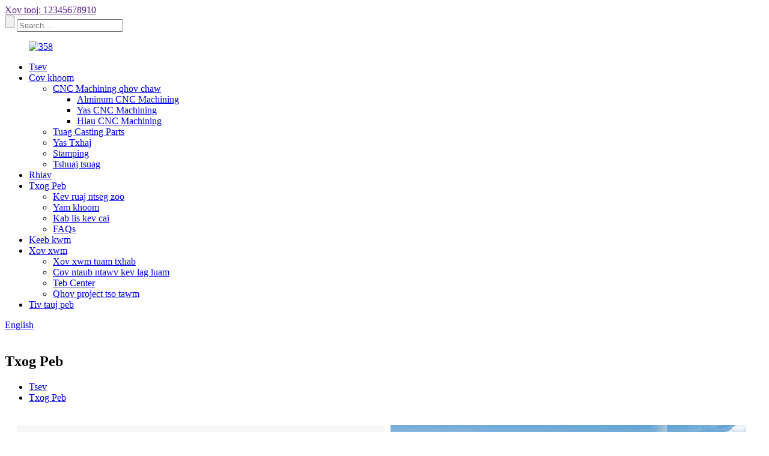

--- FILE ---
content_type: text/html
request_url: https://www.voerly.com/hmn/about-us/
body_size: 6627
content:
<!DOCTYPE html> <html dir="ltr" lang="hmn"> <head> <meta http-equiv="Content-Type" content="text/html; charset=UTF-8" /> <title>Hais txog peb - ​​Dongguan Walley Machinery Technology Co., Ltd.</title> <meta name="viewport" content="width=device-width,initial-scale=1,minimum-scale=1,maximum-scale=1,user-scalable=no"> <link rel="apple-touch-icon-precomposed" href=""> <meta name="format-detection" content="telephone=no"> <meta name="apple-mobile-web-app-capable" content="yes"> <meta name="apple-mobile-web-app-status-bar-style" content="black"> <meta property="og:url" content="https://b252.goodao.net:443/about-us/"/> <meta property="og:title" content="About Us"/> <meta property="og:description" content="				 				 				 				 "/> <meta property="og:type" content="product"/> <meta property="og:site_name" content="https://b252.goodao.net/"/> <link href="//cdn.globalso.com/voerly/style/global/style.css" rel="stylesheet"> <link href="//cdn.globalso.com/voerly/style/public/public.css" rel="stylesheet">  <link rel="shortcut icon" href="//cdn.globalso.com/cmsvoerly/logo.png" /> <meta name="author" content="gd-admin"/> <link rel="canonical" href="https://b252.goodao.net/about-us/" /> <link href="//cdn.globalso.com/hide_search.css" rel="stylesheet"/></head> <body> <div class="container">     <!-- web_head start -->     <header class="web_head">     <section class="top_bar">       <div class="layout">         <div class="head_phone"><a href="">Xov tooj: 12345678910</a></div>         <div class="head-search">            <form action="https://b252.goodao.net/index.php" method="get">             <input class="search-btn" type="button" /> 			<input type="hidden" name="cat" value="490"/>             <input class="search-ipt" name="s" placeholder="Search..." />           </form>           </div>       </div>     </section>     <div class="head_layout layout">       <figure class="logo"> <a href="/">			<img src="//cdn.globalso.com/cmsvoerly/358.png" alt="358"> 				</a></figure>       <nav class="nav_wrap">         <ul class="head_nav">           <li><a href="/">Tsev</a></li> <li><a href="/products/">Cov khoom</a> <ul class="sub-menu"> 	<li><a href="/cnc-machining-parts/">CNC Machining qhov chaw</a> 	<ul class="sub-menu"> 		<li><a href="/alminum-cnc-machining/">Alminum CNC Machining</a></li> 		<li><a href="/plastic-cnc-machining/">Yas CNC Machining</a></li> 		<li><a href="/steel-cnc-machining/">Hlau CNC Machining</a></li> 	</ul> </li> 	<li><a href="/die-casting-parts/">Tuag Casting Parts</a></li> 	<li><a href="/plastic-injection/">Yas Txhaj</a></li> 	<li><a href="/stamping/">Stamping</a></li> 	<li><a href="/sprayer/">Tshuaj tsuag</a></li> </ul> </li> <li><a href="/workshop/">Rhiav</a></li> <li class="nav-current"><a href="/about-us/">Txog Peb</a> <ul class="sub-menu"> 	<li><a href="/quality-assurance/">Kev ruaj ntseg zoo</a></li> 	<li><a href="/product-categories/">Yam khoom</a></li> 	<li><a href="/culture/">Kab lis kev cai</a></li> 	<li><a href="/faqs/">FAQs</a></li> </ul> </li> <li><a href="/history/">Keeb kwm</a></li> <li><a href="/news/">Xov xwm</a> <ul class="sub-menu"> 	<li><a href="/news_catalog/company-news/">Xov xwm tuam txhab</a></li> 	<li><a href="/news_catalog/industry-information/">Cov ntaub ntawv kev lag luam</a></li> 	<li><a href="/news_catalog/answer-center/">Teb Center</a></li> 	<li><a href="/news_catalog/project-release/">Qhov project tso tawm</a></li> </ul> </li> <li><a href="/contact-us/">Tiv tauj peb</a></li>         </ul>         <!--change-language-->           <div class="change-language ensemble">   <div class="change-language-info">     <div class="change-language-title medium-title">        <div class="language-flag language-flag-en"><a href="https://b252.goodao.net"><b class="country-flag"></b><span>English</span> </a></div>        <b class="language-icon"></b>      </div> 	<div class="change-language-cont sub-content">         <div class="empty"></div>     </div>   </div> </div> <!--theme438-->            <!--change-language theme438-->        </nav>     </div>   </header>     <!--// web_head end -->     	  <!-- sys_sub_head --> <section class="sys_sub_head">     <div class="head_bn_item"><img src="//cdn.globalso.com/cmsvoerly/page_banner.jpg" alt=""></div>     <h2 class="pagnation_title">Txog Peb</h2>   </section>   <section class="path_bar">     <ul>      <li> <a itemprop="breadcrumb" href="https://www.voerly.com">Tsev</a></li><li> <a href="#">Txog Peb</a></li>     </ul>   </section> <section class="web_main page_main">      <div class="layout">              <article class="entry blog-article">   <div class="fl-builder-content fl-builder-content-824 fl-builder-content-primary fl-builder-global-templates-locked" data-post-id="824"><div class="fl-row fl-row-full-width fl-row-bg-none fl-node-5f83d247917bf" data-node="5f83d247917bf"> 	<div class="fl-row-content-wrap"> 				<div class="fl-row-content fl-row-full-width fl-node-content"> 		 <div class="fl-col-group fl-node-5f83d24792748" data-node="5f83d24792748"> 			<div class="fl-col fl-node-5f83d3d34aefc fl-col-small fl-col-has-cols" data-node="5f83d3d34aefc" style="width: 50%;"> 	<div class="fl-col-content fl-node-content"> 	 <div class="fl-col-group fl-node-5f83eb8a65644 fl-col-group-nested" data-node="5f83eb8a65644"> 			<div class="fl-col fl-node-5f83eb8a65892" data-node="5f83eb8a65892" style="width: 100%;"> 	<div class="fl-col-content fl-node-content"> 	<div class="fl-module fl-module-rich-text fl-node-5f83d3d34ab08" data-node="5f83d3d34ab08" data-animation-delay="0.0"> 	<div class="fl-module-content fl-node-content"> 		<div class="fl-rich-text"> 	<p><span style="font-size: medium; font-family: arial, helvetica, sans-serif;">Dongguan Walley Machinery Technology Co., Ltd. yog tsim nyob rau hauv Lub rau hli ntuj 2002, ywj siab ntawm qianrunshun machinery txawv teb chaws lag luam department.Nws nyob hauv Changping Town, Dongguan City, Guangdong Province, Suav.Nws yog lub tuam txhab high-tech nrog muaj zog muaj peev xwm nyob rau hauv precision machinery qhov chaw ua, fixture tsim, kev loj hlob thiab ntau lawm, thiab radiator tsim thiab kev loj hlob.Nws cov txheej txheem tseem ceeb suav nrog CNC precision machining, CNC tshuab dhos ua, thiab Stamping txoj kev, riveting, sib dhos, thiab lwm yam. cov khoom muaj xws li: cov khoom siv kho mob ua, kev sib txuas lus cov khoom siv, cov khoom siv tsheb, kev ua tub rog, cov khoom siv sib txuas ua haujlwm, radiator. module processing thiab lwm yam teb.</span></p> </div>	</div> </div>	</div> </div>	</div> 	</div> </div>			<div class="fl-col fl-node-5f83d247928f4 fl-col-small" data-node="5f83d247928f4" style="width: 50%;"> 	<div class="fl-col-content fl-node-content"> 	<div class="fl-module fl-module-photo fl-node-5f83d2479165b" data-node="5f83d2479165b" data-animation-delay="0.0"> 	<div class="fl-module-content fl-node-content"> 		<div class="fl-photo fl-photo-align-center" itemscope itemtype="http://schema.org/ImageObject"> 	<div class="fl-photo-content fl-photo-img-jpg"> 				<img class="fl-photo-img wp-image-1376 size-full" src="//www.voerly.com/uploads/motllin.jpg" alt="motllin" itemprop="image"  /> 		     			</div> 	</div>	</div> </div>	</div> </div>	</div>  <div class="fl-col-group fl-node-5f83d3fc9d51f" data-node="5f83d3fc9d51f"> 			<div class="fl-col fl-node-5f83d3fc9d772 fl-col-has-cols" data-node="5f83d3fc9d772" style="width: 100%;"> 	<div class="fl-col-content fl-node-content"> 	 <div class="fl-col-group fl-node-5f83ec20f3efd fl-col-group-nested" data-node="5f83ec20f3efd"> 			<div class="fl-col fl-node-5f83ec20f415d" data-node="5f83ec20f415d" style="width: 100%;"> 	<div class="fl-col-content fl-node-content"> 	<div class="fl-module fl-module-rich-text fl-node-5f83d3f95814d" data-node="5f83d3f95814d" data-animation-delay="0.0"> 	<div class="fl-module-content fl-node-content"> 		<div class="fl-rich-text"> 	<p><span style="font-size: medium; font-family: arial, helvetica, sans-serif;">Nrog cov kev pabcuam zoo thiab lub koob npe nrov, Wally txhim kho tsis tu ncua hauv CNC precision machining kev lag luam.Nws tsis tsuas yog txhim kho hauv cov khoom tsis yog tus qauv ua, tab sis kuj ua rau muaj kev vam meej hauv precision module ua, radiator khoom ua, precision fixture processing, thiab lwm yam., muab cov kev pab cuam ntxiv rau cov neeg siv khoom kom tiav ib qho kev yuav khoom.</span></p> <p><span style="font-size: medium; font-family: arial, helvetica, sans-serif;"><strong>Kev ruaj ntseg zoo</strong></span></p> <p><span style="font-size: medium; font-family: arial, helvetica, sans-serif;">Peb ib txwm ua raws li lub hauv paus ntsiab lus ntawm kev muab cov neeg siv khoom nrog cov khoom zoo tshaj plaws raws li tus nqi tsim nyog.Peb tswj cov khoom zoo los ntawm kev sib txuas "kev tiv thaiv" thiab "kev tshuaj xyuas", muab kev nyab xeeb thiab txhim khu kev qha zoo tswj tshuab rau kev tsim khoom, escort CNC precision machining, precision casting thiab stamping processing, thiab ua kom tiav koj qhov kev tso siab.</span></p> <p><span style="font-size: medium; font-family: arial, helvetica, sans-serif;">Kev kawm thiab kev cob qhia yog txoj hauv kev zoo tshaj plaws los xyuas kom muaj cov txuj ci tsim tawm.Peb niaj hnub tuav cov rooj sib tham zoo thiab cov rooj sib tham kev kawm zoo los txhim kho cov kev txawj ntse ntawm cov neeg ua haujlwm zoo, paub cov thev naus laus zis tshiab thiab ua tau raws li cov kev xav tau ntawm cov ntawv sib txawv.</span></p> <p><span style="font-size: medium; font-family: arial, helvetica, sans-serif;"> </span></p> <p><span style="font-size: medium; font-family: arial, helvetica, sans-serif;"><strong>Qhov zoo yog tus cwj pwm zoo, qhov zoo yog kev nrhiav Wally ib txwm!</strong></span></p> </div>	</div> </div>	</div> </div>	</div> 	</div> </div>	</div>  <div class="fl-col-group fl-node-5f83ec6b3a1a4" data-node="5f83ec6b3a1a4"> 			<div class="fl-col fl-node-5f83ec6b3a409 fl-col-small" data-node="5f83ec6b3a409" style="width: 33.33%;"> 	<div class="fl-col-content fl-node-content"> 	<div class="fl-module fl-module-photo fl-node-5f83ec6eb54d5" data-node="5f83ec6eb54d5" data-animation-delay="0.0"> 	<div class="fl-module-content fl-node-content"> 		<div class="fl-photo fl-photo-align-center" itemscope itemtype="http://schema.org/ImageObject"> 	<div class="fl-photo-content fl-photo-img-jpg"> 				<img class="fl-photo-img wp-image-1377 size-full" src="//www.voerly.com/uploads/DSC_0031.jpg" alt="DSC_0031" itemprop="image"  /> 		     			</div> 	</div>	</div> </div>	</div> </div>			<div class="fl-col fl-node-5f83ec6b3a446 fl-col-small" data-node="5f83ec6b3a446" style="width: 33.33%;"> 	<div class="fl-col-content fl-node-content"> 	<div class="fl-module fl-module-photo fl-node-5f83ecb704251" data-node="5f83ecb704251" data-animation-delay="0.0"> 	<div class="fl-module-content fl-node-content"> 		<div class="fl-photo fl-photo-align-center" itemscope itemtype="http://schema.org/ImageObject"> 	<div class="fl-photo-content fl-photo-img-jpg"> 				<img class="fl-photo-img wp-image-1378" src="//www.voerly.com/uploads/DSC_0077.jpg" alt="DSC_0077" itemprop="image"  /> 		     			</div> 	</div>	</div> </div>	</div> </div>			<div class="fl-col fl-node-5f83ec6b3a45b fl-col-small" data-node="5f83ec6b3a45b" style="width: 33.33%;"> 	<div class="fl-col-content fl-node-content"> 	<div class="fl-module fl-module-photo fl-node-5f83ecc79a068" data-node="5f83ecc79a068" data-animation-delay="0.0"> 	<div class="fl-module-content fl-node-content"> 		<div class="fl-photo fl-photo-align-center" itemscope itemtype="http://schema.org/ImageObject"> 	<div class="fl-photo-content fl-photo-img-jpg"> 				<img class="fl-photo-img wp-image-1380" src="//www.voerly.com/uploads/DSC_0037.jpg" alt="DSC_0037" itemprop="image"  /> 		     			</div> 	</div>	</div> </div>	</div> </div>	</div> 		</div> 	</div> </div></div>    <div class="clear"></div>        </article>    		 <hr>             <div class="clear"></div>   </div>  </section>   <!-- web_footer start -->  <footer class="web_footer">     <ul class="foot_nav wow fadeInUpA" data-wow-delay="1s" data-wow-duration=".8s">     <li class="nav-current"><a href="/about-us/">Txog Peb</a></li> <li><a href="/history/">Keeb kwm</a></li> <li><a href="/culture/">Kab lis kev cai</a></li> <li><a href="/faqs/">FAQs</a></li> <li><a href="/contact-us/">Tiv tauj peb</a></li>     </ul>     <div class="foot_bottom layout">       <ul class="foot_contact wow fadeInUpA" data-wow-delay="1.3s" data-wow-duration=".8s">         <li class="foot_email"><a href="mailto:admin@dgcncmfg.com">admin@dgcncmfg.com</a></li>       <li class="foot_address">Dongguan Voerly Machinery Technology Co., Ltd.</li>       <li class="foot_phone"><a href="tel:0769-82828342">Tel: 0769-82828342</a></li>      </ul>       <ul class="foot_sns wow fadeInUpA" data-wow-delay="1.5s" data-wow-duration=".8s">        			<li><a target="_blank" href="https://www.linkedin.com/in/ryan-xie-049209139/"><img src="//cdn.globalso.com/cmsvoerly/linkedin1.png" alt="linkedin"></a></li> 			<li><a target="_blank" href=""><img src="//cdn.globalso.com/cmsvoerly/facebook-a.png" alt="facebook a"></a></li> 			<li><a target="_blank" href=""><img src="//cdn.globalso.com/cmsvoerly/instagram1.png" alt="instagram"></a></li> 			<li><a target="_blank" href=""><img src="//cdn.globalso.com/cmsvoerly/twitter1.png" alt="twitter"></a></li> 			<li><a target="_blank" href=""><img src="//cdn.globalso.com/cmsvoerly/youtube1.png" alt="youtube"></a></li> 	      </ul>  <div class="copyright wow fadeInUpA" data-wow-delay="1.7s" data-wow-duration=".8s">© Copyright  20102020 : All Rights Reserved.<script type="text/javascript" src="//www.globalso.site/livechat.js"></script>	</div>       </div>   </footer>     <!--// web_footer end -->    </div>    <!--// container end --> <aside class="scrollsidebar" id="scrollsidebar">   <div class="side_content">     <div class="side_list">       <header class="hd"><img src="https://b252.goodao.net/admin/custom_service/title_pic.png" alt="Online Inuiry"/></header>       <div class="cont">         <li><a class="email" href="javascript:" onclick="showMsgPop();">Xa Email</a></li>                                       </div>                   <div class="side_title"><a  class="close_btn"><span>x</span></a></div>     </div>   </div>   <div class="show_btn"></div> </aside> <div class="inquiry-pop-bd">   <div class="inquiry-pop"> <i class="ico-close-pop" onclick="hideMsgPop();"></i>     <script type="text/javascript" src="//www.globalso.site/form.js"></script>   </div> </div> </div> <script type="text/javascript" src="//cdn.globalso.com/cmsvoerly/style/global/js/jquery.min.js"></script>  <script type="text/javascript" src="//cdn.globalso.com/cmsvoerly/style/global/js/common.js"></script> <script type="text/javascript" src="//cdn.globalso.com/cmsvoerly/style/public/public.js"></script>  <!--[if lt IE 9]> <script src="https://b252.goodao.net/style/global/js/html5.js"></script> <![endif]--> <script type="text/javascript">

if(typeof jQuery == 'undefined' || typeof jQuery.fn.on == 'undefined') {
	document.write('<script src="https://b252.goodao.net/wp-content/plugins/bb-plugin/js/jquery.js"><\/script>');
	document.write('<script src="https://b252.goodao.net/wp-content/plugins/bb-plugin/js/jquery.migrate.min.js"><\/script>');
}

</script><ul class="prisna-wp-translate-seo" id="prisna-translator-seo"><li class="language-flag language-flag-en"><a href="https://www.voerly.com/about-us/" title="English"><b class="country-flag"></b><span>English</span></a></li><li class="language-flag language-flag-fr"><a href="https://www.voerly.com/fr/about-us/" title="French"><b class="country-flag"></b><span>French</span></a></li><li class="language-flag language-flag-de"><a href="https://www.voerly.com/de/about-us/" title="German"><b class="country-flag"></b><span>German</span></a></li><li class="language-flag language-flag-pt"><a href="https://www.voerly.com/pt/about-us/" title="Portuguese"><b class="country-flag"></b><span>Portuguese</span></a></li><li class="language-flag language-flag-es"><a href="https://www.voerly.com/es/about-us/" title="Spanish"><b class="country-flag"></b><span>Spanish</span></a></li><li class="language-flag language-flag-ru"><a href="https://www.voerly.com/ru/about-us/" title="Russian"><b class="country-flag"></b><span>Russian</span></a></li><li class="language-flag language-flag-ja"><a href="https://www.voerly.com/ja/about-us/" title="Japanese"><b class="country-flag"></b><span>Japanese</span></a></li><li class="language-flag language-flag-ko"><a href="https://www.voerly.com/ko/about-us/" title="Korean"><b class="country-flag"></b><span>Korean</span></a></li><li class="language-flag language-flag-ar"><a href="https://www.voerly.com/ar/about-us/" title="Arabic"><b class="country-flag"></b><span>Arabic</span></a></li><li class="language-flag language-flag-ga"><a href="https://www.voerly.com/ga/about-us/" title="Irish"><b class="country-flag"></b><span>Irish</span></a></li><li class="language-flag language-flag-el"><a href="https://www.voerly.com/el/about-us/" title="Greek"><b class="country-flag"></b><span>Greek</span></a></li><li class="language-flag language-flag-tr"><a href="https://www.voerly.com/tr/about-us/" title="Turkish"><b class="country-flag"></b><span>Turkish</span></a></li><li class="language-flag language-flag-it"><a href="https://www.voerly.com/it/about-us/" title="Italian"><b class="country-flag"></b><span>Italian</span></a></li><li class="language-flag language-flag-da"><a href="https://www.voerly.com/da/about-us/" title="Danish"><b class="country-flag"></b><span>Danish</span></a></li><li class="language-flag language-flag-ro"><a href="https://www.voerly.com/ro/about-us/" title="Romanian"><b class="country-flag"></b><span>Romanian</span></a></li><li class="language-flag language-flag-id"><a href="https://www.voerly.com/id/about-us/" title="Indonesian"><b class="country-flag"></b><span>Indonesian</span></a></li><li class="language-flag language-flag-cs"><a href="https://www.voerly.com/cs/about-us/" title="Czech"><b class="country-flag"></b><span>Czech</span></a></li><li class="language-flag language-flag-af"><a href="https://www.voerly.com/af/about-us/" title="Afrikaans"><b class="country-flag"></b><span>Afrikaans</span></a></li><li class="language-flag language-flag-sv"><a href="https://www.voerly.com/sv/about-us/" title="Swedish"><b class="country-flag"></b><span>Swedish</span></a></li><li class="language-flag language-flag-pl"><a href="https://www.voerly.com/pl/about-us/" title="Polish"><b class="country-flag"></b><span>Polish</span></a></li><li class="language-flag language-flag-eu"><a href="https://www.voerly.com/eu/about-us/" title="Basque"><b class="country-flag"></b><span>Basque</span></a></li><li class="language-flag language-flag-ca"><a href="https://www.voerly.com/ca/about-us/" title="Catalan"><b class="country-flag"></b><span>Catalan</span></a></li><li class="language-flag language-flag-eo"><a href="https://www.voerly.com/eo/about-us/" title="Esperanto"><b class="country-flag"></b><span>Esperanto</span></a></li><li class="language-flag language-flag-hi"><a href="https://www.voerly.com/hi/about-us/" title="Hindi"><b class="country-flag"></b><span>Hindi</span></a></li><li class="language-flag language-flag-lo"><a href="https://www.voerly.com/lo/about-us/" title="Lao"><b class="country-flag"></b><span>Lao</span></a></li><li class="language-flag language-flag-sq"><a href="https://www.voerly.com/sq/about-us/" title="Albanian"><b class="country-flag"></b><span>Albanian</span></a></li><li class="language-flag language-flag-am"><a href="https://www.voerly.com/am/about-us/" title="Amharic"><b class="country-flag"></b><span>Amharic</span></a></li><li class="language-flag language-flag-hy"><a href="https://www.voerly.com/hy/about-us/" title="Armenian"><b class="country-flag"></b><span>Armenian</span></a></li><li class="language-flag language-flag-az"><a href="https://www.voerly.com/az/about-us/" title="Azerbaijani"><b class="country-flag"></b><span>Azerbaijani</span></a></li><li class="language-flag language-flag-be"><a href="https://www.voerly.com/be/about-us/" title="Belarusian"><b class="country-flag"></b><span>Belarusian</span></a></li><li class="language-flag language-flag-bn"><a href="https://www.voerly.com/bn/about-us/" title="Bengali"><b class="country-flag"></b><span>Bengali</span></a></li><li class="language-flag language-flag-bs"><a href="https://www.voerly.com/bs/about-us/" title="Bosnian"><b class="country-flag"></b><span>Bosnian</span></a></li><li class="language-flag language-flag-bg"><a href="https://www.voerly.com/bg/about-us/" title="Bulgarian"><b class="country-flag"></b><span>Bulgarian</span></a></li><li class="language-flag language-flag-ceb"><a href="https://www.voerly.com/ceb/about-us/" title="Cebuano"><b class="country-flag"></b><span>Cebuano</span></a></li><li class="language-flag language-flag-ny"><a href="https://www.voerly.com/ny/about-us/" title="Chichewa"><b class="country-flag"></b><span>Chichewa</span></a></li><li class="language-flag language-flag-co"><a href="https://www.voerly.com/co/about-us/" title="Corsican"><b class="country-flag"></b><span>Corsican</span></a></li><li class="language-flag language-flag-hr"><a href="https://www.voerly.com/hr/about-us/" title="Croatian"><b class="country-flag"></b><span>Croatian</span></a></li><li class="language-flag language-flag-nl"><a href="https://www.voerly.com/nl/about-us/" title="Dutch"><b class="country-flag"></b><span>Dutch</span></a></li><li class="language-flag language-flag-et"><a href="https://www.voerly.com/et/about-us/" title="Estonian"><b class="country-flag"></b><span>Estonian</span></a></li><li class="language-flag language-flag-tl"><a href="https://www.voerly.com/tl/about-us/" title="Filipino"><b class="country-flag"></b><span>Filipino</span></a></li><li class="language-flag language-flag-fi"><a href="https://www.voerly.com/fi/about-us/" title="Finnish"><b class="country-flag"></b><span>Finnish</span></a></li><li class="language-flag language-flag-fy"><a href="https://www.voerly.com/fy/about-us/" title="Frisian"><b class="country-flag"></b><span>Frisian</span></a></li><li class="language-flag language-flag-gl"><a href="https://www.voerly.com/gl/about-us/" title="Galician"><b class="country-flag"></b><span>Galician</span></a></li><li class="language-flag language-flag-ka"><a href="https://www.voerly.com/ka/about-us/" title="Georgian"><b class="country-flag"></b><span>Georgian</span></a></li><li class="language-flag language-flag-gu"><a href="https://www.voerly.com/gu/about-us/" title="Gujarati"><b class="country-flag"></b><span>Gujarati</span></a></li><li class="language-flag language-flag-ht"><a href="https://www.voerly.com/ht/about-us/" title="Haitian"><b class="country-flag"></b><span>Haitian</span></a></li><li class="language-flag language-flag-ha"><a href="https://www.voerly.com/ha/about-us/" title="Hausa"><b class="country-flag"></b><span>Hausa</span></a></li><li class="language-flag language-flag-haw"><a href="https://www.voerly.com/haw/about-us/" title="Hawaiian"><b class="country-flag"></b><span>Hawaiian</span></a></li><li class="language-flag language-flag-iw"><a href="https://www.voerly.com/iw/about-us/" title="Hebrew"><b class="country-flag"></b><span>Hebrew</span></a></li><li class="language-flag language-flag-hmn"><a href="https://www.voerly.com/hmn/about-us/" title="Hmong"><b class="country-flag"></b><span>Hmong</span></a></li><li class="language-flag language-flag-hu"><a href="https://www.voerly.com/hu/about-us/" title="Hungarian"><b class="country-flag"></b><span>Hungarian</span></a></li><li class="language-flag language-flag-is"><a href="https://www.voerly.com/is/about-us/" title="Icelandic"><b class="country-flag"></b><span>Icelandic</span></a></li><li class="language-flag language-flag-ig"><a href="https://www.voerly.com/ig/about-us/" title="Igbo"><b class="country-flag"></b><span>Igbo</span></a></li><li class="language-flag language-flag-jw"><a href="https://www.voerly.com/jw/about-us/" title="Javanese"><b class="country-flag"></b><span>Javanese</span></a></li><li class="language-flag language-flag-kn"><a href="https://www.voerly.com/kn/about-us/" title="Kannada"><b class="country-flag"></b><span>Kannada</span></a></li><li class="language-flag language-flag-kk"><a href="https://www.voerly.com/kk/about-us/" title="Kazakh"><b class="country-flag"></b><span>Kazakh</span></a></li><li class="language-flag language-flag-km"><a href="https://www.voerly.com/km/about-us/" title="Khmer"><b class="country-flag"></b><span>Khmer</span></a></li><li class="language-flag language-flag-ku"><a href="https://www.voerly.com/ku/about-us/" title="Kurdish"><b class="country-flag"></b><span>Kurdish</span></a></li><li class="language-flag language-flag-ky"><a href="https://www.voerly.com/ky/about-us/" title="Kyrgyz"><b class="country-flag"></b><span>Kyrgyz</span></a></li><li class="language-flag language-flag-la"><a href="https://www.voerly.com/la/about-us/" title="Latin"><b class="country-flag"></b><span>Latin</span></a></li><li class="language-flag language-flag-lv"><a href="https://www.voerly.com/lv/about-us/" title="Latvian"><b class="country-flag"></b><span>Latvian</span></a></li><li class="language-flag language-flag-lt"><a href="https://www.voerly.com/lt/about-us/" title="Lithuanian"><b class="country-flag"></b><span>Lithuanian</span></a></li><li class="language-flag language-flag-lb"><a href="https://www.voerly.com/lb/about-us/" title="Luxembou.."><b class="country-flag"></b><span>Luxembou..</span></a></li><li class="language-flag language-flag-mk"><a href="https://www.voerly.com/mk/about-us/" title="Macedonian"><b class="country-flag"></b><span>Macedonian</span></a></li><li class="language-flag language-flag-mg"><a href="https://www.voerly.com/mg/about-us/" title="Malagasy"><b class="country-flag"></b><span>Malagasy</span></a></li><li class="language-flag language-flag-ms"><a href="https://www.voerly.com/ms/about-us/" title="Malay"><b class="country-flag"></b><span>Malay</span></a></li><li class="language-flag language-flag-ml"><a href="https://www.voerly.com/ml/about-us/" title="Malayalam"><b class="country-flag"></b><span>Malayalam</span></a></li><li class="language-flag language-flag-mt"><a href="https://www.voerly.com/mt/about-us/" title="Maltese"><b class="country-flag"></b><span>Maltese</span></a></li><li class="language-flag language-flag-mi"><a href="https://www.voerly.com/mi/about-us/" title="Maori"><b class="country-flag"></b><span>Maori</span></a></li><li class="language-flag language-flag-mr"><a href="https://www.voerly.com/mr/about-us/" title="Marathi"><b class="country-flag"></b><span>Marathi</span></a></li><li class="language-flag language-flag-mn"><a href="https://www.voerly.com/mn/about-us/" title="Mongolian"><b class="country-flag"></b><span>Mongolian</span></a></li><li class="language-flag language-flag-my"><a href="https://www.voerly.com/my/about-us/" title="Burmese"><b class="country-flag"></b><span>Burmese</span></a></li><li class="language-flag language-flag-ne"><a href="https://www.voerly.com/ne/about-us/" title="Nepali"><b class="country-flag"></b><span>Nepali</span></a></li><li class="language-flag language-flag-no"><a href="https://www.voerly.com/no/about-us/" title="Norwegian"><b class="country-flag"></b><span>Norwegian</span></a></li><li class="language-flag language-flag-ps"><a href="https://www.voerly.com/ps/about-us/" title="Pashto"><b class="country-flag"></b><span>Pashto</span></a></li><li class="language-flag language-flag-fa"><a href="https://www.voerly.com/fa/about-us/" title="Persian"><b class="country-flag"></b><span>Persian</span></a></li><li class="language-flag language-flag-pa"><a href="https://www.voerly.com/pa/about-us/" title="Punjabi"><b class="country-flag"></b><span>Punjabi</span></a></li><li class="language-flag language-flag-sr"><a href="https://www.voerly.com/sr/about-us/" title="Serbian"><b class="country-flag"></b><span>Serbian</span></a></li><li class="language-flag language-flag-st"><a href="https://www.voerly.com/st/about-us/" title="Sesotho"><b class="country-flag"></b><span>Sesotho</span></a></li><li class="language-flag language-flag-si"><a href="https://www.voerly.com/si/about-us/" title="Sinhala"><b class="country-flag"></b><span>Sinhala</span></a></li><li class="language-flag language-flag-sk"><a href="https://www.voerly.com/sk/about-us/" title="Slovak"><b class="country-flag"></b><span>Slovak</span></a></li><li class="language-flag language-flag-sl"><a href="https://www.voerly.com/sl/about-us/" title="Slovenian"><b class="country-flag"></b><span>Slovenian</span></a></li><li class="language-flag language-flag-so"><a href="https://www.voerly.com/so/about-us/" title="Somali"><b class="country-flag"></b><span>Somali</span></a></li><li class="language-flag language-flag-sm"><a href="https://www.voerly.com/sm/about-us/" title="Samoan"><b class="country-flag"></b><span>Samoan</span></a></li><li class="language-flag language-flag-gd"><a href="https://www.voerly.com/gd/about-us/" title="Scots Gaelic"><b class="country-flag"></b><span>Scots Gaelic</span></a></li><li class="language-flag language-flag-sn"><a href="https://www.voerly.com/sn/about-us/" title="Shona"><b class="country-flag"></b><span>Shona</span></a></li><li class="language-flag language-flag-sd"><a href="https://www.voerly.com/sd/about-us/" title="Sindhi"><b class="country-flag"></b><span>Sindhi</span></a></li><li class="language-flag language-flag-su"><a href="https://www.voerly.com/su/about-us/" title="Sundanese"><b class="country-flag"></b><span>Sundanese</span></a></li><li class="language-flag language-flag-sw"><a href="https://www.voerly.com/sw/about-us/" title="Swahili"><b class="country-flag"></b><span>Swahili</span></a></li><li class="language-flag language-flag-tg"><a href="https://www.voerly.com/tg/about-us/" title="Tajik"><b class="country-flag"></b><span>Tajik</span></a></li><li class="language-flag language-flag-ta"><a href="https://www.voerly.com/ta/about-us/" title="Tamil"><b class="country-flag"></b><span>Tamil</span></a></li><li class="language-flag language-flag-te"><a href="https://www.voerly.com/te/about-us/" title="Telugu"><b class="country-flag"></b><span>Telugu</span></a></li><li class="language-flag language-flag-th"><a href="https://www.voerly.com/th/about-us/" title="Thai"><b class="country-flag"></b><span>Thai</span></a></li><li class="language-flag language-flag-uk"><a href="https://www.voerly.com/uk/about-us/" title="Ukrainian"><b class="country-flag"></b><span>Ukrainian</span></a></li><li class="language-flag language-flag-ur"><a href="https://www.voerly.com/ur/about-us/" title="Urdu"><b class="country-flag"></b><span>Urdu</span></a></li><li class="language-flag language-flag-uz"><a href="https://www.voerly.com/uz/about-us/" title="Uzbek"><b class="country-flag"></b><span>Uzbek</span></a></li><li class="language-flag language-flag-vi"><a href="https://www.voerly.com/vi/about-us/" title="Vietnamese"><b class="country-flag"></b><span>Vietnamese</span></a></li><li class="language-flag language-flag-cy"><a href="https://www.voerly.com/cy/about-us/" title="Welsh"><b class="country-flag"></b><span>Welsh</span></a></li><li class="language-flag language-flag-xh"><a href="https://www.voerly.com/xh/about-us/" title="Xhosa"><b class="country-flag"></b><span>Xhosa</span></a></li><li class="language-flag language-flag-yi"><a href="https://www.voerly.com/yi/about-us/" title="Yiddish"><b class="country-flag"></b><span>Yiddish</span></a></li><li class="language-flag language-flag-yo"><a href="https://www.voerly.com/yo/about-us/" title="Yoruba"><b class="country-flag"></b><span>Yoruba</span></a></li><li class="language-flag language-flag-zu"><a href="https://www.voerly.com/zu/about-us/" title="Zulu"><b class="country-flag"></b><span>Zulu</span></a></li><li class="language-flag language-flag-rw"><a href="https://www.voerly.com/rw/about-us/" title="Kinyarwanda"><b class="country-flag"></b><span>Kinyarwanda</span></a></li><li class="language-flag language-flag-tt"><a href="https://www.voerly.com/tt/about-us/" title="Tatar"><b class="country-flag"></b><span>Tatar</span></a></li><li class="language-flag language-flag-or"><a href="https://www.voerly.com/or/about-us/" title="Oriya"><b class="country-flag"></b><span>Oriya</span></a></li><li class="language-flag language-flag-tk"><a href="https://www.voerly.com/tk/about-us/" title="Turkmen"><b class="country-flag"></b><span>Turkmen</span></a></li><li class="language-flag language-flag-ug"><a href="https://www.voerly.com/ug/about-us/" title="Uyghur"><b class="country-flag"></b><span>Uyghur</span></a></li></ul><link rel='stylesheet' id='fl-builder-layout-824-css'  href='https://b252.goodao.net/uploads/bb-plugin/cache/824-layout.css?ver=9ff109f15e7c0d143e0b855ef7a3e32f' type='text/css' media='all' /> <script type='text/javascript' src='https://b252.goodao.net/wp-includes/js/jquery/jquery.js?ver=1.10.2'></script> <script type='text/javascript' src='https://b252.goodao.net/wp-includes/js/jquery/jquery-migrate.min.js?ver=1.2.1'></script> <script type='text/javascript' src='https://b252.goodao.net/uploads/bb-plugin/cache/824-layout.js?ver=9ff109f15e7c0d143e0b855ef7a3e32f'></script> </body></html>